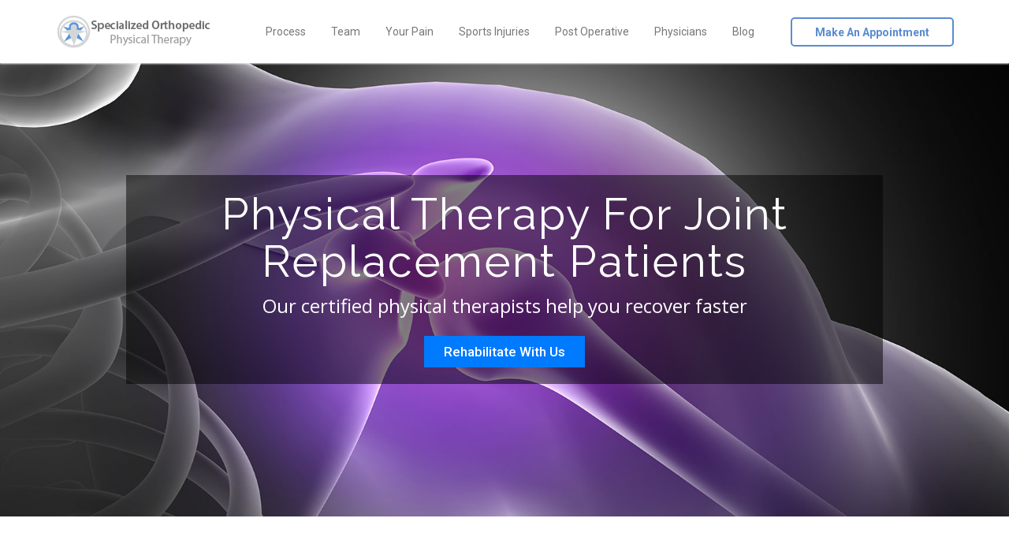

--- FILE ---
content_type: text/html; charset=UTF-8
request_url: https://soptri.com/post-operative/joint-replacement/
body_size: 18346
content:
<!doctype html>
<html class="no-js" lang="en">
  <head>
    <meta charset="UTF-8">
    <meta http-equiv="x-ua-compatible" content="ie=edge">
    <meta name="viewport" content="width=device-width, initial-scale=1">
    
<!-- Google Tag Manager -->
<script>(function(w,d,s,l,i){w[l]=w[l]||[];w[l].push({'gtm.start':
new Date().getTime(),event:'gtm.js'});var f=d.getElementsByTagName(s)[0],
j=d.createElement(s),dl=l!='dataLayer'?'&l='+l:'';j.async=true;j.src=
'https://www.googletagmanager.com/gtm.js?id='+i+dl;f.parentNode.insertBefore(j,f);
})(window,document,'script','dataLayer','GTM-TWBVWCJG');</script>
<!-- End Google Tag Manager --><meta name='robots' content='index, follow, max-image-preview:large, max-snippet:-1, max-video-preview:-1' />
	<style>img:is([sizes="auto" i], [sizes^="auto," i]) { contain-intrinsic-size: 3000px 1500px }</style>
		<!-- Pixel Cat Facebook Pixel Code -->
	<script>
	!function(f,b,e,v,n,t,s){if(f.fbq)return;n=f.fbq=function(){n.callMethod?
	n.callMethod.apply(n,arguments):n.queue.push(arguments)};if(!f._fbq)f._fbq=n;
	n.push=n;n.loaded=!0;n.version='2.0';n.queue=[];t=b.createElement(e);t.async=!0;
	t.src=v;s=b.getElementsByTagName(e)[0];s.parentNode.insertBefore(t,s)}(window,
	document,'script','https://connect.facebook.net/en_US/fbevents.js' );
	fbq( 'init', '2493396337431593' );	</script>
	<!-- DO NOT MODIFY -->
	<!-- End Facebook Pixel Code -->
	
	<!-- This site is optimized with the Yoast SEO plugin v26.8 - https://yoast.com/product/yoast-seo-wordpress/ -->
	<title>Physical Therapy for Joint Replacement Patients</title>
	<meta name="description" content="Starting a physical therapy routine as soon after your joint replacement surgery as recommended by your surgeon will help you recover quicker and with greater results." />
	<link rel="canonical" href="https://soptri.com/post-operative/joint-replacement/" />
	<meta property="og:locale" content="en_US" />
	<meta property="og:type" content="article" />
	<meta property="og:title" content="Physical Therapy for Joint Replacement Patients" />
	<meta property="og:description" content="Starting a physical therapy routine as soon after your joint replacement surgery as recommended by your surgeon will help you recover quicker and with greater results." />
	<meta property="og:url" content="https://soptri.com/post-operative/joint-replacement/" />
	<meta property="og:site_name" content="Specialized Orthopedic Physical Therapy" />
	<meta property="article:modified_time" content="2023-05-18T16:34:38+00:00" />
	<meta name="twitter:card" content="summary_large_image" />
	<meta name="twitter:label1" content="Est. reading time" />
	<meta name="twitter:data1" content="4 minutes" />
	<script type="application/ld+json" class="yoast-schema-graph">{"@context":"https://schema.org","@graph":[{"@type":"WebPage","@id":"https://soptri.com/post-operative/joint-replacement/","url":"https://soptri.com/post-operative/joint-replacement/","name":"Physical Therapy for Joint Replacement Patients","isPartOf":{"@id":"https://soptri.com/#website"},"datePublished":"2018-11-22T01:05:42+00:00","dateModified":"2023-05-18T16:34:38+00:00","description":"Starting a physical therapy routine as soon after your joint replacement surgery as recommended by your surgeon will help you recover quicker and with greater results.","breadcrumb":{"@id":"https://soptri.com/post-operative/joint-replacement/#breadcrumb"},"inLanguage":"en","potentialAction":[{"@type":"ReadAction","target":["https://soptri.com/post-operative/joint-replacement/"]}]},{"@type":"BreadcrumbList","@id":"https://soptri.com/post-operative/joint-replacement/#breadcrumb","itemListElement":[{"@type":"ListItem","position":1,"name":"Home","item":"https://soptri.com/"},{"@type":"ListItem","position":2,"name":"Post Operative","item":"https://soptri.com/post-operative/"},{"@type":"ListItem","position":3,"name":"Joint Replacement"}]},{"@type":"WebSite","@id":"https://soptri.com/#website","url":"https://soptri.com/","name":"Specialized Orthopedic Physical Therapy","description":"in Warwick, Rhode Island","potentialAction":[{"@type":"SearchAction","target":{"@type":"EntryPoint","urlTemplate":"https://soptri.com/?s={search_term_string}"},"query-input":{"@type":"PropertyValueSpecification","valueRequired":true,"valueName":"search_term_string"}}],"inLanguage":"en"}]}</script>
	<!-- / Yoast SEO plugin. -->


<link rel='dns-prefetch' href='//fonts.googleapis.com' />
<link rel='dns-prefetch' href='//use.fontawesome.com' />
<link rel='preconnect' href='https://fonts.gstatic.com' crossorigin />
<link rel="alternate" type="application/rss+xml" title="Specialized Orthopedic Physical Therapy &raquo; Feed" href="https://soptri.com/feed/" />
		<!-- This site uses the Google Analytics by ExactMetrics plugin v8.11.1 - Using Analytics tracking - https://www.exactmetrics.com/ -->
		<!-- Note: ExactMetrics is not currently configured on this site. The site owner needs to authenticate with Google Analytics in the ExactMetrics settings panel. -->
					<!-- No tracking code set -->
				<!-- / Google Analytics by ExactMetrics -->
		<script type="text/javascript">
/* <![CDATA[ */
window._wpemojiSettings = {"baseUrl":"https:\/\/s.w.org\/images\/core\/emoji\/16.0.1\/72x72\/","ext":".png","svgUrl":"https:\/\/s.w.org\/images\/core\/emoji\/16.0.1\/svg\/","svgExt":".svg","source":{"concatemoji":"https:\/\/soptri.com\/wp-includes\/js\/wp-emoji-release.min.js?ver=6.8.3"}};
/*! This file is auto-generated */
!function(s,n){var o,i,e;function c(e){try{var t={supportTests:e,timestamp:(new Date).valueOf()};sessionStorage.setItem(o,JSON.stringify(t))}catch(e){}}function p(e,t,n){e.clearRect(0,0,e.canvas.width,e.canvas.height),e.fillText(t,0,0);var t=new Uint32Array(e.getImageData(0,0,e.canvas.width,e.canvas.height).data),a=(e.clearRect(0,0,e.canvas.width,e.canvas.height),e.fillText(n,0,0),new Uint32Array(e.getImageData(0,0,e.canvas.width,e.canvas.height).data));return t.every(function(e,t){return e===a[t]})}function u(e,t){e.clearRect(0,0,e.canvas.width,e.canvas.height),e.fillText(t,0,0);for(var n=e.getImageData(16,16,1,1),a=0;a<n.data.length;a++)if(0!==n.data[a])return!1;return!0}function f(e,t,n,a){switch(t){case"flag":return n(e,"\ud83c\udff3\ufe0f\u200d\u26a7\ufe0f","\ud83c\udff3\ufe0f\u200b\u26a7\ufe0f")?!1:!n(e,"\ud83c\udde8\ud83c\uddf6","\ud83c\udde8\u200b\ud83c\uddf6")&&!n(e,"\ud83c\udff4\udb40\udc67\udb40\udc62\udb40\udc65\udb40\udc6e\udb40\udc67\udb40\udc7f","\ud83c\udff4\u200b\udb40\udc67\u200b\udb40\udc62\u200b\udb40\udc65\u200b\udb40\udc6e\u200b\udb40\udc67\u200b\udb40\udc7f");case"emoji":return!a(e,"\ud83e\udedf")}return!1}function g(e,t,n,a){var r="undefined"!=typeof WorkerGlobalScope&&self instanceof WorkerGlobalScope?new OffscreenCanvas(300,150):s.createElement("canvas"),o=r.getContext("2d",{willReadFrequently:!0}),i=(o.textBaseline="top",o.font="600 32px Arial",{});return e.forEach(function(e){i[e]=t(o,e,n,a)}),i}function t(e){var t=s.createElement("script");t.src=e,t.defer=!0,s.head.appendChild(t)}"undefined"!=typeof Promise&&(o="wpEmojiSettingsSupports",i=["flag","emoji"],n.supports={everything:!0,everythingExceptFlag:!0},e=new Promise(function(e){s.addEventListener("DOMContentLoaded",e,{once:!0})}),new Promise(function(t){var n=function(){try{var e=JSON.parse(sessionStorage.getItem(o));if("object"==typeof e&&"number"==typeof e.timestamp&&(new Date).valueOf()<e.timestamp+604800&&"object"==typeof e.supportTests)return e.supportTests}catch(e){}return null}();if(!n){if("undefined"!=typeof Worker&&"undefined"!=typeof OffscreenCanvas&&"undefined"!=typeof URL&&URL.createObjectURL&&"undefined"!=typeof Blob)try{var e="postMessage("+g.toString()+"("+[JSON.stringify(i),f.toString(),p.toString(),u.toString()].join(",")+"));",a=new Blob([e],{type:"text/javascript"}),r=new Worker(URL.createObjectURL(a),{name:"wpTestEmojiSupports"});return void(r.onmessage=function(e){c(n=e.data),r.terminate(),t(n)})}catch(e){}c(n=g(i,f,p,u))}t(n)}).then(function(e){for(var t in e)n.supports[t]=e[t],n.supports.everything=n.supports.everything&&n.supports[t],"flag"!==t&&(n.supports.everythingExceptFlag=n.supports.everythingExceptFlag&&n.supports[t]);n.supports.everythingExceptFlag=n.supports.everythingExceptFlag&&!n.supports.flag,n.DOMReady=!1,n.readyCallback=function(){n.DOMReady=!0}}).then(function(){return e}).then(function(){var e;n.supports.everything||(n.readyCallback(),(e=n.source||{}).concatemoji?t(e.concatemoji):e.wpemoji&&e.twemoji&&(t(e.twemoji),t(e.wpemoji)))}))}((window,document),window._wpemojiSettings);
/* ]]> */
</script>
<style id='wp-emoji-styles-inline-css' type='text/css'>

	img.wp-smiley, img.emoji {
		display: inline !important;
		border: none !important;
		box-shadow: none !important;
		height: 1em !important;
		width: 1em !important;
		margin: 0 0.07em !important;
		vertical-align: -0.1em !important;
		background: none !important;
		padding: 0 !important;
	}
</style>
<link rel='stylesheet' id='wp-block-library-css' href='https://soptri.com/wp-includes/css/dist/block-library/style.min.css?ver=6.8.3' type='text/css' media='all' />
<style id='classic-theme-styles-inline-css' type='text/css'>
/*! This file is auto-generated */
.wp-block-button__link{color:#fff;background-color:#32373c;border-radius:9999px;box-shadow:none;text-decoration:none;padding:calc(.667em + 2px) calc(1.333em + 2px);font-size:1.125em}.wp-block-file__button{background:#32373c;color:#fff;text-decoration:none}
</style>
<style id='font-awesome-svg-styles-default-inline-css' type='text/css'>
.svg-inline--fa {
  display: inline-block;
  height: 1em;
  overflow: visible;
  vertical-align: -.125em;
}
</style>
<link rel='stylesheet' id='font-awesome-svg-styles-css' href='https://soptri.com/wp-content/uploads/font-awesome/v6.4.0/css/svg-with-js.css' type='text/css' media='all' />
<style id='font-awesome-svg-styles-inline-css' type='text/css'>
   .wp-block-font-awesome-icon svg::before,
   .wp-rich-text-font-awesome-icon svg::before {content: unset;}
</style>
<style id='global-styles-inline-css' type='text/css'>
:root{--wp--preset--aspect-ratio--square: 1;--wp--preset--aspect-ratio--4-3: 4/3;--wp--preset--aspect-ratio--3-4: 3/4;--wp--preset--aspect-ratio--3-2: 3/2;--wp--preset--aspect-ratio--2-3: 2/3;--wp--preset--aspect-ratio--16-9: 16/9;--wp--preset--aspect-ratio--9-16: 9/16;--wp--preset--color--black: #000000;--wp--preset--color--cyan-bluish-gray: #abb8c3;--wp--preset--color--white: #ffffff;--wp--preset--color--pale-pink: #f78da7;--wp--preset--color--vivid-red: #cf2e2e;--wp--preset--color--luminous-vivid-orange: #ff6900;--wp--preset--color--luminous-vivid-amber: #fcb900;--wp--preset--color--light-green-cyan: #7bdcb5;--wp--preset--color--vivid-green-cyan: #00d084;--wp--preset--color--pale-cyan-blue: #8ed1fc;--wp--preset--color--vivid-cyan-blue: #0693e3;--wp--preset--color--vivid-purple: #9b51e0;--wp--preset--gradient--vivid-cyan-blue-to-vivid-purple: linear-gradient(135deg,rgba(6,147,227,1) 0%,rgb(155,81,224) 100%);--wp--preset--gradient--light-green-cyan-to-vivid-green-cyan: linear-gradient(135deg,rgb(122,220,180) 0%,rgb(0,208,130) 100%);--wp--preset--gradient--luminous-vivid-amber-to-luminous-vivid-orange: linear-gradient(135deg,rgba(252,185,0,1) 0%,rgba(255,105,0,1) 100%);--wp--preset--gradient--luminous-vivid-orange-to-vivid-red: linear-gradient(135deg,rgba(255,105,0,1) 0%,rgb(207,46,46) 100%);--wp--preset--gradient--very-light-gray-to-cyan-bluish-gray: linear-gradient(135deg,rgb(238,238,238) 0%,rgb(169,184,195) 100%);--wp--preset--gradient--cool-to-warm-spectrum: linear-gradient(135deg,rgb(74,234,220) 0%,rgb(151,120,209) 20%,rgb(207,42,186) 40%,rgb(238,44,130) 60%,rgb(251,105,98) 80%,rgb(254,248,76) 100%);--wp--preset--gradient--blush-light-purple: linear-gradient(135deg,rgb(255,206,236) 0%,rgb(152,150,240) 100%);--wp--preset--gradient--blush-bordeaux: linear-gradient(135deg,rgb(254,205,165) 0%,rgb(254,45,45) 50%,rgb(107,0,62) 100%);--wp--preset--gradient--luminous-dusk: linear-gradient(135deg,rgb(255,203,112) 0%,rgb(199,81,192) 50%,rgb(65,88,208) 100%);--wp--preset--gradient--pale-ocean: linear-gradient(135deg,rgb(255,245,203) 0%,rgb(182,227,212) 50%,rgb(51,167,181) 100%);--wp--preset--gradient--electric-grass: linear-gradient(135deg,rgb(202,248,128) 0%,rgb(113,206,126) 100%);--wp--preset--gradient--midnight: linear-gradient(135deg,rgb(2,3,129) 0%,rgb(40,116,252) 100%);--wp--preset--font-size--small: 13px;--wp--preset--font-size--medium: 20px;--wp--preset--font-size--large: 36px;--wp--preset--font-size--x-large: 42px;--wp--preset--spacing--20: 0.44rem;--wp--preset--spacing--30: 0.67rem;--wp--preset--spacing--40: 1rem;--wp--preset--spacing--50: 1.5rem;--wp--preset--spacing--60: 2.25rem;--wp--preset--spacing--70: 3.38rem;--wp--preset--spacing--80: 5.06rem;--wp--preset--shadow--natural: 6px 6px 9px rgba(0, 0, 0, 0.2);--wp--preset--shadow--deep: 12px 12px 50px rgba(0, 0, 0, 0.4);--wp--preset--shadow--sharp: 6px 6px 0px rgba(0, 0, 0, 0.2);--wp--preset--shadow--outlined: 6px 6px 0px -3px rgba(255, 255, 255, 1), 6px 6px rgba(0, 0, 0, 1);--wp--preset--shadow--crisp: 6px 6px 0px rgba(0, 0, 0, 1);}:where(.is-layout-flex){gap: 0.5em;}:where(.is-layout-grid){gap: 0.5em;}body .is-layout-flex{display: flex;}.is-layout-flex{flex-wrap: wrap;align-items: center;}.is-layout-flex > :is(*, div){margin: 0;}body .is-layout-grid{display: grid;}.is-layout-grid > :is(*, div){margin: 0;}:where(.wp-block-columns.is-layout-flex){gap: 2em;}:where(.wp-block-columns.is-layout-grid){gap: 2em;}:where(.wp-block-post-template.is-layout-flex){gap: 1.25em;}:where(.wp-block-post-template.is-layout-grid){gap: 1.25em;}.has-black-color{color: var(--wp--preset--color--black) !important;}.has-cyan-bluish-gray-color{color: var(--wp--preset--color--cyan-bluish-gray) !important;}.has-white-color{color: var(--wp--preset--color--white) !important;}.has-pale-pink-color{color: var(--wp--preset--color--pale-pink) !important;}.has-vivid-red-color{color: var(--wp--preset--color--vivid-red) !important;}.has-luminous-vivid-orange-color{color: var(--wp--preset--color--luminous-vivid-orange) !important;}.has-luminous-vivid-amber-color{color: var(--wp--preset--color--luminous-vivid-amber) !important;}.has-light-green-cyan-color{color: var(--wp--preset--color--light-green-cyan) !important;}.has-vivid-green-cyan-color{color: var(--wp--preset--color--vivid-green-cyan) !important;}.has-pale-cyan-blue-color{color: var(--wp--preset--color--pale-cyan-blue) !important;}.has-vivid-cyan-blue-color{color: var(--wp--preset--color--vivid-cyan-blue) !important;}.has-vivid-purple-color{color: var(--wp--preset--color--vivid-purple) !important;}.has-black-background-color{background-color: var(--wp--preset--color--black) !important;}.has-cyan-bluish-gray-background-color{background-color: var(--wp--preset--color--cyan-bluish-gray) !important;}.has-white-background-color{background-color: var(--wp--preset--color--white) !important;}.has-pale-pink-background-color{background-color: var(--wp--preset--color--pale-pink) !important;}.has-vivid-red-background-color{background-color: var(--wp--preset--color--vivid-red) !important;}.has-luminous-vivid-orange-background-color{background-color: var(--wp--preset--color--luminous-vivid-orange) !important;}.has-luminous-vivid-amber-background-color{background-color: var(--wp--preset--color--luminous-vivid-amber) !important;}.has-light-green-cyan-background-color{background-color: var(--wp--preset--color--light-green-cyan) !important;}.has-vivid-green-cyan-background-color{background-color: var(--wp--preset--color--vivid-green-cyan) !important;}.has-pale-cyan-blue-background-color{background-color: var(--wp--preset--color--pale-cyan-blue) !important;}.has-vivid-cyan-blue-background-color{background-color: var(--wp--preset--color--vivid-cyan-blue) !important;}.has-vivid-purple-background-color{background-color: var(--wp--preset--color--vivid-purple) !important;}.has-black-border-color{border-color: var(--wp--preset--color--black) !important;}.has-cyan-bluish-gray-border-color{border-color: var(--wp--preset--color--cyan-bluish-gray) !important;}.has-white-border-color{border-color: var(--wp--preset--color--white) !important;}.has-pale-pink-border-color{border-color: var(--wp--preset--color--pale-pink) !important;}.has-vivid-red-border-color{border-color: var(--wp--preset--color--vivid-red) !important;}.has-luminous-vivid-orange-border-color{border-color: var(--wp--preset--color--luminous-vivid-orange) !important;}.has-luminous-vivid-amber-border-color{border-color: var(--wp--preset--color--luminous-vivid-amber) !important;}.has-light-green-cyan-border-color{border-color: var(--wp--preset--color--light-green-cyan) !important;}.has-vivid-green-cyan-border-color{border-color: var(--wp--preset--color--vivid-green-cyan) !important;}.has-pale-cyan-blue-border-color{border-color: var(--wp--preset--color--pale-cyan-blue) !important;}.has-vivid-cyan-blue-border-color{border-color: var(--wp--preset--color--vivid-cyan-blue) !important;}.has-vivid-purple-border-color{border-color: var(--wp--preset--color--vivid-purple) !important;}.has-vivid-cyan-blue-to-vivid-purple-gradient-background{background: var(--wp--preset--gradient--vivid-cyan-blue-to-vivid-purple) !important;}.has-light-green-cyan-to-vivid-green-cyan-gradient-background{background: var(--wp--preset--gradient--light-green-cyan-to-vivid-green-cyan) !important;}.has-luminous-vivid-amber-to-luminous-vivid-orange-gradient-background{background: var(--wp--preset--gradient--luminous-vivid-amber-to-luminous-vivid-orange) !important;}.has-luminous-vivid-orange-to-vivid-red-gradient-background{background: var(--wp--preset--gradient--luminous-vivid-orange-to-vivid-red) !important;}.has-very-light-gray-to-cyan-bluish-gray-gradient-background{background: var(--wp--preset--gradient--very-light-gray-to-cyan-bluish-gray) !important;}.has-cool-to-warm-spectrum-gradient-background{background: var(--wp--preset--gradient--cool-to-warm-spectrum) !important;}.has-blush-light-purple-gradient-background{background: var(--wp--preset--gradient--blush-light-purple) !important;}.has-blush-bordeaux-gradient-background{background: var(--wp--preset--gradient--blush-bordeaux) !important;}.has-luminous-dusk-gradient-background{background: var(--wp--preset--gradient--luminous-dusk) !important;}.has-pale-ocean-gradient-background{background: var(--wp--preset--gradient--pale-ocean) !important;}.has-electric-grass-gradient-background{background: var(--wp--preset--gradient--electric-grass) !important;}.has-midnight-gradient-background{background: var(--wp--preset--gradient--midnight) !important;}.has-small-font-size{font-size: var(--wp--preset--font-size--small) !important;}.has-medium-font-size{font-size: var(--wp--preset--font-size--medium) !important;}.has-large-font-size{font-size: var(--wp--preset--font-size--large) !important;}.has-x-large-font-size{font-size: var(--wp--preset--font-size--x-large) !important;}
:where(.wp-block-post-template.is-layout-flex){gap: 1.25em;}:where(.wp-block-post-template.is-layout-grid){gap: 1.25em;}
:where(.wp-block-columns.is-layout-flex){gap: 2em;}:where(.wp-block-columns.is-layout-grid){gap: 2em;}
:root :where(.wp-block-pullquote){font-size: 1.5em;line-height: 1.6;}
</style>
<link rel='stylesheet' id='marketing-fonts-css' href='https://fonts.googleapis.com/css?family=Roboto%3A400%2C700%2C300&#038;subset=latin%2Clatin-ext&#038;ver=1.0' type='text/css' media='all' />
<link rel='stylesheet' id='ytplayer-css-css' href='https://soptri.com/wp-content/themes/marketing/css/YTPlayer.css?ver=1.0' type='text/css' media='all' />
<link rel='stylesheet' id='bootstrap-css' href='https://soptri.com/wp-content/themes/marketing/css/bootstrap.min.css?ver=1.0' type='text/css' media='all' />
<link rel='stylesheet' id='fontawesome-css' href='https://soptri.com/wp-content/themes/marketing/css/font-awesome.min.css?ver=1.0' type='text/css' media='all' />
<link rel='stylesheet' id='font-icon-css' href='https://soptri.com/wp-content/themes/marketing/css/icon-font.min.css?ver=1.0' type='text/css' media='all' />
<link rel='stylesheet' id='woocommerce-css' href='https://soptri.com/wp-content/themes/marketing/css/woocommerce.css?ver=1.0' type='text/css' media='all' />
<link rel='stylesheet' id='marketing-main-style-css' href='https://soptri.com/wp-content/themes/marketing/css/style.css?ver=1.0' type='text/css' media='all' />
<style id='marketing-main-style-inline-css' type='text/css'>
div.wpcf7 {
    text-align: center;
}

p.white {
    color: #ffffff
}

.tt-header .main-nav > ul > li > a {
    padding: 4px 16px;
}

.simple-text li {
    margin-bottom: 10px !important;
}
h2 {
    font-size: 34px !important;
}body.theme-accent .c-btn.type-2:before,
      body.theme-accent .c-btn.type-2:after,
      body.theme-accent .c-btn.type-3,
      body.theme-accent .tt-arrow-left.type-1:hover,
      body.theme-accent .tt-arrow-right.type-1:hover,
      body.theme-accent .tt-tab-wrapper.type-1 .tt-nav-tab-item.active:after,
      body.theme-accent .custom-hover:before,
      body.theme-accent .tt-arrow-left.type-2:hover,
      body.theme-accent .tt-arrow-right.type-2:hover,
      body.theme-accent #loader span,
      body.theme-accent .tt-video-img:hover .tt-video-icon,
      body.theme-accent .tt-video-close:hover:before,
      body.theme-accent .tt-video-close:hover:after,
      body.theme-accent .tt-tab-wrapper.type-2 .tt-nav-tab-item:before,
      body.theme-accent .tt-service-icon:hover,
      body.theme-accent .simple-text blockquote:before,
      body.theme-accent .tt-topheading:before,
      body.theme-accent .tt-custom-pagination a:hover,
      body.theme-accent .tt-custom-pagination .active span,
      body.theme-accent .c-btn.type-2.color-2,
      body.theme-accent .widget_wysija_cont .wysija-submit, .form-submit, body.theme-accent #loader span,
      .woocommerce .onsale, .woocommerce-page .onsale,
      .ajax_add_to_cart.c-btn.type-2,
      .product_type_variable.add_to_cart_button.c-btn.type-2, .tt-custom-pagination .current,
      .price_slider_amount button[type="submit"],
      .widget_price_filter .ui-slider .ui-slider-handle,
      .widget_shopping_cart .buttons .checkout,
      .woocommerce-form-login input[type="submit"],
      .woocommerce .shop_table .button[name="apply_coupon"], 
      .woocommerce-page .shop_table .button[name="apply_coupon"], 
      .single_add_to_cart_button {
        background-color: #5a8cd1 !important; // main color
      }

      /* hover background hover woo buttons */
      .ajax_add_to_cart.c-btn.type-2:hover, 
      .product_type_variable.add_to_cart_button.c-btn.type-2:hover,
      .widget_shopping_cart .buttons .checkout:hover,
      .price_slider_amount button[type="submit"]:hover,
      .woocommerce .wc-proceed-to-checkout .button:hover,
      .woocommerce .shop_table .button:hover,
      .woocommerce .single_add_to_cart_button.button:hover,
      .woocommerce-page .wc-proceed-to-checkout .button:hover,
      .woocommerce-page .shop_table .button:hover,
      .woocommerce-page .single_add_to_cart_button.button:hover {
        background:rgba(90, 140, 209, 0.8) !important;
      }
      
      @media (max-width: 991px) {
       body.theme-accent .tt-header.style-2 .top-inner,
       body.theme-accent .tt-header.style-2 .toggle-block {
            background-color: #5a8cd1; // main color
        }
      }

      body.theme-accent .tt-tab-wrapper.type-1 .tt-nav-tab-item:hover .lnr,
      body.theme-accent .tt-tab-wrapper.type-1 .tt-nav-tab-item.active .lnr,
      body.theme-accent .tt-service-icon span,
      body.theme-accent .tt-service-title:hover,
      body.theme-accent .tt-case-title:hover,
      body.theme-accent .tt-testimonial-label a:hover,
      body.theme-accent .tt-post-title:hover,
      body.theme-accent .c-btn.type-4,
      body.theme-accent .simple-text li:before,
      body.theme-accent .tt-mslide-2-title,
      body.theme-accent .tt-post-2-title:hover,
      body.theme-accent .tt-blog-cat,
      body.theme-accent .tt-blog-cat a,
      body.theme-accent .tt-s-search-submit .fa,
      body.theme-accent .tt-s-banner-title,
      body.theme-accent .c-btn.type-3:hover,
      body.theme-accent .simple-text a,
      body.theme-accent .simple-text blockquote,
      body.theme-accent .tt-s-post-title,
      body.theme-accent .tt-subscribe-title,
      body.theme-accent .tt-author-name:hover,
      body.theme-accent .tt-article-title:hover,
      body.theme-accent .tt-comment-name:hover,
      body.theme-accent .tt-comment-reply,
      body.theme-accent .tt-post-3-title:hover,
      body.theme-accent .tt-post-3-label a:hover,
      body.theme-accent .tt-post-3-favourite:hover,
      body.theme-accent .c-btn.type-2.color-2:hover,
      body.theme-accent .tt-team-title:hover,
      body.theme-accent .tt-team-social a:hover,
      body.theme-accent .tt-pricing-list li.active:before,
      body.theme-accent .tt-header .contact-details-module .detail-module i,
      body.theme-accent .c-btn.type-4:hover, .form-submit:hover, .simple-text blockquote p {
        color: #5a8cd1;
      }

      body.theme-accent .c-input.type-1:focus,
      body.theme-accent .c-input.type-3:focus,
      body.theme-accent .c-area.type-1:focus,
      body.theme-accent .pagination.type-1 .swiper-pagination-switch,
      body.theme-accent #loader,
      body.theme-accent .tt-s-banner,
      body.theme-accent .c-input.type-4:focus,
      body.theme-accent .c-btn.type-3,
      body.theme-accent .c-area.type-2:focus,
      body.theme-accent .c-input.type-2:focus,
      body.theme-accent .tt-s-search input[type="text"]:focus,
      body.theme-accent .tt-custom-pagination a:hover,
      body.theme-accent .tt-custom-pagination .active span,
      body.theme-accent .widget_wysija_cont .wysija-submit,
      body.theme-accent .wysija-input:focus, .form-submit, .sticky,
      .widget_price_filter .ui-slider .ui-slider-handle {
        border-color: #5a8cd1;
      }

      body.theme-accent .tt-s-search-submit:hover .fa,
      body.theme-accent .simple-text a:hover,
      body.theme-accent .tt-s-post-title:hover,
      body.theme-accent .tt-comment-reply:hover {
        color: #666666;
      }

      body.theme-accent .c-btn.type-1,
      body.theme-accent .subscribe-form-style1 .wysija-submit,
      body.theme-accent .hero-slider-newsletter .wysija-submit {
        background: #5a8cd1;
        border-color: #666666;
        -webkit-box-shadow: 0px 4px 0px 0px #666666;
        -moz-box-shadow: 0px 4px 0px 0px #666666;
        box-shadow: 0px 4px 0px 0px #666666;
      }

      body.theme-accent .c-btn.type-1:active,
      body.theme-accent .subscribe-form-style1 .wysija-submit:active,
      body.theme-ornage .hero-slider-newsletter .wysija-submit:active {
        -webkit-box-shadow: 0px 1px 0px 0px #666666;
        -moz-box-shadow: 0px 1px 0px 0px #666666;
        box-shadow: 0px 1px 0px 0px #666666;
      }

      body.theme-accent .c-btn.type-2,
      .tt-custom-pagination .current {
        border-color: #5a8cd1;
      }

      body.theme-accent .pagination.type-1 .swiper-active-switch {
        background: #5a8cd1;
        border-color: #5a8cd1;
      }

      body.theme-accent .tt-service-icon:hover span,
      body.theme-accent .c-btn.type-2:hover,
      body.theme-accent .c-btn.type-2.color-2 {
        color: #fff;
      }

      body.theme-accent .c-btn.type-2.color-2:before,
      body.theme-accent .c-btn.type-2.color-2:after {
        background: #fff;
      }

      @media (min-width:992px) {
        body.theme-accent .tt-header .main-nav > ul > li > ul > li > a:hover,
        body.theme-accent .tt-header .main-nav > ul > li > ul > li > ul > li > a:hover {
          background: #5a8cd1;
        }
      }

      @media (max-width:991px) {
        .tt-header .main-nav > ul > li > ul > li > a:hover {
          color: #5a8cd1;
        }
      }.nav-more .c-btn.type-2 {border-color:#5a8cd1;color:#5a8cd1;}.nav-more .c-btn.type-2:hover {color:#ffffff;}.nav-more .c-btn.type-2:before,.nav-more .c-btn.type-2:after {background:#5a8cd1;}.tt-header .logo {width:200px;height:50px;}
</style>
<link rel='stylesheet' id='font-awesome-official-css' href='https://use.fontawesome.com/releases/v6.4.0/css/all.css' type='text/css' media='all' integrity="sha384-iw3OoTErCYJJB9mCa8LNS2hbsQ7M3C0EpIsO/H5+EGAkPGc6rk+V8i04oW/K5xq0" crossorigin="anonymous" />
<link rel='stylesheet' id='newsletter-css' href='https://soptri.com/wp-content/plugins/newsletter/style.css?ver=9.1.2' type='text/css' media='all' />
<link rel='stylesheet' id='js_composer_front-css' href='https://soptri.com/wp-content/plugins/js_composer/assets/css/js_composer.min.css?ver=8.1' type='text/css' media='all' />
<link rel="preload" as="style" href="https://fonts.googleapis.com/css?family=Open%20Sans:400&#038;display=swap&#038;ver=6.8.3" /><link rel="stylesheet" href="https://fonts.googleapis.com/css?family=Open%20Sans:400&#038;display=swap&#038;ver=6.8.3" media="print" onload="this.media='all'"><noscript><link rel="stylesheet" href="https://fonts.googleapis.com/css?family=Open%20Sans:400&#038;display=swap&#038;ver=6.8.3" /></noscript><link rel='stylesheet' id='font-awesome-official-v4shim-css' href='https://use.fontawesome.com/releases/v6.4.0/css/v4-shims.css' type='text/css' media='all' integrity="sha384-TjXU13dTMPo+5ZlOUI1IGXvpmajjoetPqbUJqTx+uZ1bGwylKHNEItuVe/mg/H6l" crossorigin="anonymous" />
<script type="text/javascript" src="https://soptri.com/wp-includes/js/jquery/jquery.min.js?ver=3.7.1" id="jquery-core-js"></script>
<script type="text/javascript" src="https://soptri.com/wp-includes/js/jquery/jquery-migrate.min.js?ver=3.4.1" id="jquery-migrate-js"></script>
<script type="text/javascript" src="//soptri.com/wp-content/plugins/revslider/sr6/assets/js/rbtools.min.js?ver=6.7.40" async id="tp-tools-js"></script>
<script type="text/javascript" src="//soptri.com/wp-content/plugins/revslider/sr6/assets/js/rs6.min.js?ver=6.7.40" async id="revmin-js"></script>
<script></script><link rel="https://api.w.org/" href="https://soptri.com/wp-json/" /><link rel="alternate" title="JSON" type="application/json" href="https://soptri.com/wp-json/wp/v2/pages/1404" /><link rel="EditURI" type="application/rsd+xml" title="RSD" href="https://soptri.com/xmlrpc.php?rsd" />
<meta name="generator" content="WordPress 6.8.3" />
<link rel='shortlink' href='https://soptri.com/?p=1404' />
<link rel="alternate" title="oEmbed (JSON)" type="application/json+oembed" href="https://soptri.com/wp-json/oembed/1.0/embed?url=https%3A%2F%2Fsoptri.com%2Fpost-operative%2Fjoint-replacement%2F" />
<link rel="alternate" title="oEmbed (XML)" type="text/xml+oembed" href="https://soptri.com/wp-json/oembed/1.0/embed?url=https%3A%2F%2Fsoptri.com%2Fpost-operative%2Fjoint-replacement%2F&#038;format=xml" />
<meta name="generator" content="Redux 4.5.10" /><script type='text/javascript' data-cfasync='false'>var _mmunch = {'front': false, 'page': false, 'post': false, 'category': false, 'author': false, 'search': false, 'attachment': false, 'tag': false};_mmunch['page'] = true; _mmunch['pageData'] = {"ID":1404,"post_name":"joint-replacement","post_title":"Joint Replacement","post_type":"page","post_author":"1","post_status":"publish"};</script><script data-cfasync="false" src="//a.mailmunch.co/app/v1/site.js" id="mailmunch-script" data-plugin="mailmunch" data-mailmunch-site-id="502926" async></script><meta name="generator" content="Powered by WPBakery Page Builder - drag and drop page builder for WordPress."/>
<meta name="generator" content="Powered by Slider Revolution 6.7.40 - responsive, Mobile-Friendly Slider Plugin for WordPress with comfortable drag and drop interface." />
<link rel="icon" href="https://soptri.com/wp-content/uploads/2012/03/cropped-soptri-touch-icon-32x32.png" sizes="32x32" />
<link rel="icon" href="https://soptri.com/wp-content/uploads/2012/03/cropped-soptri-touch-icon-192x192.png" sizes="192x192" />
<link rel="apple-touch-icon" href="https://soptri.com/wp-content/uploads/2012/03/cropped-soptri-touch-icon-180x180.png" />
<meta name="msapplication-TileImage" content="https://soptri.com/wp-content/uploads/2012/03/cropped-soptri-touch-icon-270x270.png" />
<script>function setREVStartSize(e){
			//window.requestAnimationFrame(function() {
				window.RSIW = window.RSIW===undefined ? window.innerWidth : window.RSIW;
				window.RSIH = window.RSIH===undefined ? window.innerHeight : window.RSIH;
				try {
					var pw = document.getElementById(e.c).parentNode.offsetWidth,
						newh;
					pw = pw===0 || isNaN(pw) || (e.l=="fullwidth" || e.layout=="fullwidth") ? window.RSIW : pw;
					e.tabw = e.tabw===undefined ? 0 : parseInt(e.tabw);
					e.thumbw = e.thumbw===undefined ? 0 : parseInt(e.thumbw);
					e.tabh = e.tabh===undefined ? 0 : parseInt(e.tabh);
					e.thumbh = e.thumbh===undefined ? 0 : parseInt(e.thumbh);
					e.tabhide = e.tabhide===undefined ? 0 : parseInt(e.tabhide);
					e.thumbhide = e.thumbhide===undefined ? 0 : parseInt(e.thumbhide);
					e.mh = e.mh===undefined || e.mh=="" || e.mh==="auto" ? 0 : parseInt(e.mh,0);
					if(e.layout==="fullscreen" || e.l==="fullscreen")
						newh = Math.max(e.mh,window.RSIH);
					else{
						e.gw = Array.isArray(e.gw) ? e.gw : [e.gw];
						for (var i in e.rl) if (e.gw[i]===undefined || e.gw[i]===0) e.gw[i] = e.gw[i-1];
						e.gh = e.el===undefined || e.el==="" || (Array.isArray(e.el) && e.el.length==0)? e.gh : e.el;
						e.gh = Array.isArray(e.gh) ? e.gh : [e.gh];
						for (var i in e.rl) if (e.gh[i]===undefined || e.gh[i]===0) e.gh[i] = e.gh[i-1];
											
						var nl = new Array(e.rl.length),
							ix = 0,
							sl;
						e.tabw = e.tabhide>=pw ? 0 : e.tabw;
						e.thumbw = e.thumbhide>=pw ? 0 : e.thumbw;
						e.tabh = e.tabhide>=pw ? 0 : e.tabh;
						e.thumbh = e.thumbhide>=pw ? 0 : e.thumbh;
						for (var i in e.rl) nl[i] = e.rl[i]<window.RSIW ? 0 : e.rl[i];
						sl = nl[0];
						for (var i in nl) if (sl>nl[i] && nl[i]>0) { sl = nl[i]; ix=i;}
						var m = pw>(e.gw[ix]+e.tabw+e.thumbw) ? 1 : (pw-(e.tabw+e.thumbw)) / (e.gw[ix]);
						newh =  (e.gh[ix] * m) + (e.tabh + e.thumbh);
					}
					var el = document.getElementById(e.c);
					if (el!==null && el) el.style.height = newh+"px";
					el = document.getElementById(e.c+"_wrapper");
					if (el!==null && el) {
						el.style.height = newh+"px";
						el.style.display = "block";
					}
				} catch(e){
					console.log("Failure at Presize of Slider:" + e)
				}
			//});
		  };</script>
		<style type="text/css" id="wp-custom-css">
			#content-wrapper {
	margin-top: 55px;
}

a.tt-team-title.c-h5 {
	text-transform: uppercase;
}

article iframe, article img {
	max-width: 100%;
}

#content-wrapper.content {
  padding-top: 0;
}

@media (max-width: 991px) {
  #content-wrapper.content {
	  padding-top: 0 !important;
  }
	
	#content-wrapper {
		margin-top: 0 !important;
	}
}

.ctct-form-embed.form_0 .ctct-form-defaults {
	background-color: transparent !important;
}

.ctct-gdpr-text {
	display: none;
}

.ctct-form-custom label, .ctct-form-header {
	color: rgba(255, 255, 255, 0.8) !important;
	font-family: "Open Sans" !important;
}

.ctct-form-custom label {
	display: none !important;
}

.ctct-form-header {
	font-size: 16px !important;
	font-family: "Open Sans" !important;
}

div.ctct-form-embed div.ctct-form-defaults {
	padding: 0 !important;
	margin-top: 20px;
}

.simple-text h3 {
	line-height: 40px;
}

/* HEADER */

.tt-header .main-nav > ul > li > a, .tt-header .main-nav > ul > li > ul > li > a {
	color: #777777 !important;
}

.tt-header .main-nav .current-menu-item a {
	color: #5a8cd1 !important;
}

.tt-header .main-nav .current-menu-item ul li a {
	color: #777777 !important;
}

.tt-header .main-nav > ul > li > ul > li > a:hover {
	color: #fff !important;
}

@media (max-width: 991px) {
.tt-header .main-nav>ul>li>ul {
    display: none;
    background: transparent;
    border-top: 1px solid #d1d1d1;
    border-bottom: 1px solid #d1d1d1;
    padding: 15px 0;
    margin-top: 15px;
}
}

/* TYPOGRAPHY */

.simple-text h3 {
	font-size: 30px;
}

/* HOME - AFFILIATIONS */

.home-affiliations img:hover {
	opacity: .7;
	transition-duration: .5s;
	filter: grayscale(.5);
}

/* BUTTONS */

.vc_general:hover {
	transition-duration: .3s;
}

.button-red .vc_general:hover {
		background-color: #96122c !important;
}

.button-blue .vc_general:hover {
	background-color: #3c6ca3 !important;
}

/* FOOTER */

/* text */

.tt-footer .c-h5.color-3 {
	font-size: 18px;
	color: #fff;
	margin-top: 1rem;
}

.tt-footer h4, .tt-footer p, .tt-footer a {
	font-size: 16px;
}

.tt-footer h4 {
	margin-top: 1rem;
}

.tt-footer p {
	margin-top: .75rem;
	color: #969696;
}

/* newsletter */

.tt-footer .ctct-inline-form {
	margin-top: 3.5rem;
}

div.ctct-form-embed form.ctct-form-custom div.ctct-form-field {
	margin: 0 0 14px !important;
}

/* social icons */

.tt-footer .tt-social a {
	font-size: 20px;
}

/* make an appointment */

.tt-footer .wpb_button {
	margin-top: -0.15rem;
	margin-bottom: .5rem;
}

/* ready to feel better? */

@media screen and (min-width: 1000px) {
	
	#text-5 {
		max-width: 75%;
	}
	
}

/* wpforms */

.wpforms-field-layout {
	padding: 0 !important;
}

/* buttons */

.vc_btn3.vc_btn3-size-md, #content-wrapper .c-btn.type-2 {
	font-size: 18px;
}

#content-wrapper .c-btn.type-2:hover {
	color: #fff !important;
}

/* font sizes */

#content-wrapper .simple-text {
	font-size: 18px;
	line-height: 32px;
}

.form {
	box-shadow: 0px 15px 15px -5px silver;
	border-radius: 15px;
}


.form button {
	width: 100%;
	    background-color: #5a8cd1 !important;
    color: #ffffff;
}

.form button:hover {
	background-color: #96122c !important;
}












		</style>
		<style id="marketing_theme_options-dynamic-css" title="dynamic-css" class="redux-options-output">.tt-header .main-nav > ul > li > a{color:#5a8cd1;}.tt-header .main-nav > ul > li > a:hover{color:#666666;}.tt-header .main-nav > ul > li > ul > li > a{color:#5a8cd1;}.tt-header .main-nav > ul > li > ul > li > a:hover{color:#ffffff;}.tt-header .main-nav > ul > li > ul > li > a:hover{background-color:#5a8cd1;}h1, h2,h3,h4,h5,h6,h1 a, h2 a, h3 a, h4 a, h5 a, h6 a,.c-h2,.c-h1,.c-h3,.c-h4,.c-h5,.c-h6{color:#5a8cd1;}p, .simple-text p{color:#666666;}h1,h2,h3,h4,h5,h6{font-family:"Open Sans";font-weight:400;font-style:normal;}body{line-height:17px;font-weight:400;font-style:normal;font-size:14px;}</style><!-- Google Tag Manager (noscript) -->
<noscript><iframe src="https://www.googletagmanager.com/ns.html?id=GTM-TWBVWCJG"
height="0" width="0" style="display:none;visibility:hidden"></iframe></noscript>
<!-- End Google Tag Manager (noscript) -->

<meta name="google-site-verification" content="mLfrjJa7dH_edsudWPnq0_lZ_oQ76tQrC5QB9qsZpu4" /><style type="text/css" data-type="vc_shortcodes-default-css">.vc_do_btn{margin-bottom:22px;}.vc_do_btn{margin-bottom:22px;}.vc_do_btn{margin-bottom:22px;}</style><style type="text/css" data-type="vc_shortcodes-custom-css">.vc_custom_1542854254567{margin-bottom: 32px !important;}.vc_custom_1542815074648{background-color: #5a8cd1 !important;}.vc_custom_1542853992598{padding-top: 32px !important;padding-bottom: 54px !important;background-color: #eaeaea !important;}.vc_custom_1542854000325{margin-bottom: -100px !important;background-color: #5a8cd1 !important;}.vc_custom_1542853311039{border-radius: 1px !important;}.vc_custom_1542853323598{margin-bottom: 32px !important;border-bottom-width: 1px !important;padding-bottom: 32px !important;border-bottom-color: #eaeaea !important;border-bottom-style: solid !important;border-radius: 1px !important;}.vc_custom_1542855299307{margin-bottom: 22px !important;}.vc_custom_1542427716698{padding-bottom: 40px !important;}</style><noscript><style> .wpb_animate_when_almost_visible { opacity: 1; }</style></noscript>  </head>
  <body data-rsssl=1 class="wp-singular page-template-default page page-id-1404 page-child parent-pageid-1405 wp-theme-marketing  default default-layout theme-accent wpb-js-composer js-comp-ver-8.1 vc_responsive">

      <div id="loader-wrapper">
      <div id="loader"><span class="loader-inner"></span></div>
      <div id="loading-text">LOADING</div>
    </div>
    
<!-- HEADER -->
<header class="tt-header">
  <div class="container">
    <div class="top-inner clearfix">
      <div class="top-inner-container">
            <a href="https://soptri.com/" class=" logo"><img src="https://soptri.com/wp-content/uploads/2018/11/sopt-logo-200.jpg" alt="Specialized Orthopedic Physical Therapy"></a>
            <button class="cmn-toggle-switch"><span></span></button>
      </div>
    </div>
    <div class="toggle-block">
      <div class="toggle-block-container">
        <nav class="main-nav clearfix">
          <ul id="nav" class=""><li id="menu-item-1262" class="menu-item menu-item-type-post_type menu-item-object-page menu-item-1262"><a href="https://soptri.com/our-process/" class=" ">Process</a></li>
<li id="menu-item-935" class="menu-item menu-item-type-post_type menu-item-object-page menu-item-has-children menu-item-935"><a href="https://soptri.com/best-physical-therapist-in-ri/" class=" drop-link"><i class="menu-toggle fa fa-angle-down"></i>Team</a>
<ul class="drop-menu">
	<li id="menu-item-3052" class="menu-item menu-item-type-post_type menu-item-object-page menu-item-has-children menu-item-3052"><a href="https://soptri.com/best-physical-therapist-in-ri/" class=" "><i class="menu-toggle fa fa-angle-down"></i>Our Team</a>
	<ul class="drop-menu-next">
		<li id="menu-item-1529" class="menu-item menu-item-type-post_type menu-item-object-page menu-item-1529"><a href="https://soptri.com/best-physical-therapist-in-ri/jason-ulisse/" class=" ">Jason Ulisse PT, CSCS</a></li>
		<li id="menu-item-1533" class="menu-item menu-item-type-post_type menu-item-object-page menu-item-1533"><a href="https://soptri.com/best-physical-therapist-in-ri/freddy-pinhancos/" class=" ">Freddy Pinhancos, MSPT</a></li>
		<li id="menu-item-1536" class="menu-item menu-item-type-post_type menu-item-object-page menu-item-1536"><a href="https://soptri.com/best-physical-therapist-in-ri/sean-mccluskie/" class=" ">Sean McCluskie, DPT</a></li>
		<li id="menu-item-1544" class="menu-item menu-item-type-post_type menu-item-object-page menu-item-1544"><a href="https://soptri.com/best-physical-therapist-in-ri/sylvie-le/" class=" ">Sylvie Le, MSPT, DPT, PYTC</a></li>
		<li id="menu-item-1549" class="menu-item menu-item-type-post_type menu-item-object-page menu-item-1549"><a href="https://soptri.com/best-physical-therapist-in-ri/ryan-collins/" class=" ">Ryan Collins, DPT</a></li>
		<li id="menu-item-3181" class="menu-item menu-item-type-post_type menu-item-object-page menu-item-3181"><a href="https://soptri.com/best-physical-therapist-in-ri/mike-orlowski-dpt-scs/" class=" ">Mike Orlowski, DPT, SCS</a></li>
		<li id="menu-item-3182" class="menu-item menu-item-type-post_type menu-item-object-page menu-item-3182"><a href="https://soptri.com/best-physical-therapist-in-ri/kristin-monk-dpt/" class=" ">Kristin Monk, DPT</a></li>
		<li id="menu-item-3191" class="menu-item menu-item-type-post_type menu-item-object-page menu-item-3191"><a href="https://soptri.com/best-physical-therapist-in-ri/matthew-finn-dpt/" class=" ">Matthew Finn, DPT</a></li>
		<li id="menu-item-3344" class="menu-item menu-item-type-post_type menu-item-object-page menu-item-3344"><a href="https://soptri.com/best-physical-therapist-in-ri/ellyn-nelson-dpt/" class=" ">Ellyn Nelson, DPT</a></li>
		<li id="menu-item-3376" class="menu-item menu-item-type-post_type menu-item-object-page menu-item-3376"><a href="https://soptri.com/best-physical-therapist-in-ri/jp-cyr-pt-dpt-ocs/" class=" ">JP Cyr PT, DPT, OCS</a></li>
		<li id="menu-item-3683" class="menu-item menu-item-type-post_type menu-item-object-page menu-item-3683"><a href="https://soptri.com/best-physical-therapist-in-ri/alexander-pedus-dpt/" class=" ">Alexander Pedus, DPT</a></li>
		<li id="menu-item-3715" class="menu-item menu-item-type-post_type menu-item-object-page menu-item-3715"><a href="https://soptri.com/best-physical-therapist-in-ri/dave-grams-pt-dpt-mtc/" class=" ">Dave Grams PT, DPT, MTC</a></li>
		<li id="menu-item-3802" class="menu-item menu-item-type-post_type menu-item-object-page menu-item-3802"><a href="https://soptri.com/best-physical-therapist-in-ri/tyler-garry-dpt/" class=" ">Tyler Garry, DPT.</a></li>
</ul></li>
	<li id="menu-item-3051" class="menu-item menu-item-type-post_type menu-item-object-page menu-item-3051"><a href="https://soptri.com/employment/" class=" ">Join Our Team</a></li>
</ul></li>
<li id="menu-item-1265" class="menu-item menu-item-type-custom menu-item-object-custom menu-item-has-children menu-item-1265"><a href="#" class=" drop-link"><i class="menu-toggle fa fa-angle-down"></i>Your Pain</a>
<ul class="drop-menu">
	<li id="menu-item-1294" class="menu-item menu-item-type-post_type menu-item-object-page menu-item-1294"><a href="https://soptri.com/your-pain/over-use-injuries/" class=" ">Over-Use Injuries</a></li>
	<li id="menu-item-1309" class="menu-item menu-item-type-post_type menu-item-object-page menu-item-1309"><a href="https://soptri.com/your-pain/work-related-injuries/" class=" ">Work Related Injuries</a></li>
	<li id="menu-item-1325" class="menu-item menu-item-type-post_type menu-item-object-page menu-item-1325"><a href="https://soptri.com/your-pain/muscle-ligament-strains/" class=" ">Muscle/Ligament Strains</a></li>
	<li id="menu-item-1342" class="menu-item menu-item-type-post_type menu-item-object-page menu-item-1342"><a href="https://soptri.com/your-pain/arthritis/" class=" ">Arthritis</a></li>
	<li id="menu-item-1354" class="menu-item menu-item-type-post_type menu-item-object-page menu-item-1354"><a href="https://soptri.com/your-pain/post-fracture/" class=" ">Post-Fracture</a></li>
	<li id="menu-item-1365" class="menu-item menu-item-type-post_type menu-item-object-page menu-item-1365"><a href="https://soptri.com/your-pain/tmj/" class=" ">TMJ Disorder</a></li>
	<li id="menu-item-1381" class="menu-item menu-item-type-post_type menu-item-object-page menu-item-1381"><a href="https://soptri.com/your-pain/posture-movement-dysfunction/" class=" ">Posture and Movement Dysfunction</a></li>
	<li id="menu-item-1389" class="menu-item menu-item-type-post_type menu-item-object-page menu-item-1389"><a href="https://soptri.com/your-pain/neck-back-pain/" class=" ">Neck and Back Pain</a></li>
	<li id="menu-item-1726" class="menu-item menu-item-type-post_type menu-item-object-page menu-item-1726"><a href="https://soptri.com/your-pain/yoga-for-chronic-pain/" class=" ">Yoga for Chronic Pain</a></li>
	<li id="menu-item-3275" class="menu-item menu-item-type-post_type menu-item-object-page menu-item-has-children menu-item-3275"><a href="https://soptri.com/your-pain/pelvic-health-soptri/" class=" "><i class="menu-toggle fa fa-angle-down"></i>Pelvic Health</a>
	<ul class="drop-menu-next">
		<li id="menu-item-3276" class="menu-item menu-item-type-post_type menu-item-object-page menu-item-3276"><a href="https://soptri.com/your-pain/pelvic-health-soptri/womens-health/" class=" ">Women’s Health</a></li>
		<li id="menu-item-3274" class="menu-item menu-item-type-post_type menu-item-object-page menu-item-3274"><a href="https://soptri.com/your-pain/pelvic-health-soptri/mens-health/" class=" ">Men’s Health</a></li>
</ul></li>
</ul></li>
<li id="menu-item-1266" class="menu-item menu-item-type-custom menu-item-object-custom menu-item-has-children menu-item-1266"><a href="#" class=" drop-link"><i class="menu-toggle fa fa-angle-down"></i>Sports Injuries</a>
<ul class="drop-menu">
	<li id="menu-item-1220" class="menu-item menu-item-type-post_type menu-item-object-page menu-item-1220"><a href="https://soptri.com/sports-injuries/running/" class=" ">Running</a></li>
	<li id="menu-item-1238" class="menu-item menu-item-type-post_type menu-item-object-page menu-item-1238"><a href="https://soptri.com/sports-injuries/baseball/" class=" ">Baseball</a></li>
	<li id="menu-item-1248" class="menu-item menu-item-type-post_type menu-item-object-page menu-item-1248"><a href="https://soptri.com/sports-injuries/soccer/" class=" ">Soccer</a></li>
</ul></li>
<li id="menu-item-1267" class="menu-item menu-item-type-custom menu-item-object-custom current-menu-ancestor current-menu-parent menu-item-has-children menu-item-1267"><a href="#" class=" drop-link"><i class="menu-toggle fa fa-angle-down"></i>Post Operative</a>
<ul class="drop-menu">
	<li id="menu-item-1416" class="menu-item menu-item-type-post_type menu-item-object-page current-menu-item page_item page-item-1404 current_page_item menu-item-1416"><a href="https://soptri.com/post-operative/joint-replacement/" class=" ">Joint Replacement</a></li>
	<li id="menu-item-1432" class="menu-item menu-item-type-post_type menu-item-object-page menu-item-1432"><a href="https://soptri.com/post-operative/arthroscopy/" class=" ">Arthroscopy</a></li>
	<li id="menu-item-1438" class="menu-item menu-item-type-post_type menu-item-object-page menu-item-1438"><a href="https://soptri.com/post-operative/spinal-surgery/" class=" ">Spinal Surgery</a></li>
	<li id="menu-item-1447" class="menu-item menu-item-type-post_type menu-item-object-page menu-item-1447"><a href="https://soptri.com/post-operative/ligament-tendon-repairs/" class=" ">Ligament/Tendon Repairs</a></li>
</ul></li>
<li id="menu-item-1268" class="menu-item menu-item-type-custom menu-item-object-custom menu-item-has-children menu-item-1268"><a href="#" class=" drop-link"><i class="menu-toggle fa fa-angle-down"></i>Physicians</a>
<ul class="drop-menu">
	<li id="menu-item-1461" class="menu-item menu-item-type-post_type menu-item-object-page menu-item-1461"><a href="https://soptri.com/physicians/orthopedic-specialist/" class=" ">Orthopedic Specialist</a></li>
	<li id="menu-item-1480" class="menu-item menu-item-type-post_type menu-item-object-page menu-item-1480"><a href="https://soptri.com/physicians/chiropractor/" class=" ">Chiropractor</a></li>
	<li id="menu-item-1488" class="menu-item menu-item-type-post_type menu-item-object-page menu-item-1488"><a href="https://soptri.com/physicians/neurologist/" class=" ">Neurologist</a></li>
	<li id="menu-item-1496" class="menu-item menu-item-type-post_type menu-item-object-page menu-item-1496"><a href="https://soptri.com/physicians/primary-care-physician/" class=" ">Primary Care Physician</a></li>
	<li id="menu-item-1505" class="menu-item menu-item-type-post_type menu-item-object-page menu-item-1505"><a href="https://soptri.com/physicians/pediatrician/" class=" ">Pediatrician</a></li>
	<li id="menu-item-1514" class="menu-item menu-item-type-post_type menu-item-object-page menu-item-1514"><a href="https://soptri.com/physicians/podiatrist/" class=" ">Podiatrist</a></li>
	<li id="menu-item-3202" class="menu-item menu-item-type-custom menu-item-object-custom menu-item-3202"><a target="_blank" href="https://www.woodriverhealth.org/" class=" ">Wood River Health Center</a></li>
	<li id="menu-item-3205" class="menu-item menu-item-type-custom menu-item-object-custom menu-item-3205"><a href="https://oscwellness.org/" class=" ">Ocean State Community Wellness Center</a></li>
</ul></li>
<li id="menu-item-940" class="menu-item menu-item-type-post_type menu-item-object-page menu-item-has-children menu-item-940"><a href="https://soptri.com/physical-therapy-in-rhode-island-blog/" class=" drop-link"><i class="menu-toggle fa fa-angle-down"></i>Blog</a>
<ul class="drop-menu">
	<li id="menu-item-2096" class="menu-item menu-item-type-post_type menu-item-object-page menu-item-2096"><a href="https://soptri.com/covid-19-information/" class=" ">COVID-19 Information</a></li>
</ul></li>
</ul>        </nav>
                  <div class="nav-more">
            <a class="c-btn type-2" href="/contact/"><span>Make An Appointment</span></a>
          </div>
              </div>
    </div>
  </div>
</header>
<div class="tt-header-margin visible-xs-block visible-sm-block"></div>  
<div id="content-wrapper" class="content pt-100">
  <div class="container">
  	<div class="simple-tesxt">
    <div class="simple-texst tt-content tt-column-content">
    <div class="row">
  	<div class="col-md-12">
<div class="wpb-content-wrapper"><div class="vc_row wpb_row vc_row-fluid"><div class="wpb_column vc_column_container vc_col-sm-12"><div class="vc_column-inner"><div class="wpb_wrapper"><div class="wpb_revslider_element wpb_content_element">
			<!-- START joint replacement REVOLUTION SLIDER 6.7.40 --><p class="rs-p-wp-fix"></p>
			<rs-module-wrap id="rev_slider_23_1_wrapper" data-source="gallery" style="visibility:hidden;background:#E9E9E9;padding:0;margin:0px auto;margin-top:0;margin-bottom:0;">
				<rs-module id="rev_slider_23_1" style="" data-version="6.7.40">
					<rs-slides style="overflow: hidden; position: absolute;">
						<rs-slide style="position: absolute;" data-key="rs-31" data-title="Slide" data-anim="d:20;f:slidebased;" data-in="prst:rndany;o:-0.5;x:(15%);y:(15%);sx:0.8;sy:0.8;row:5;col:5;" data-out="o:0.5;x:(-15%);y:(-15%);sx:0.8;sy:0.8;row:5;col:5;">
							<img decoding="async" src="//soptri.com/wp-content/plugins/revslider/sr6/assets/assets/dummy.png" alt="" title="Joint Replacement" class="rev-slidebg tp-rs-img rs-lazyload" data-lazyload="//soptri.com/wp-content/uploads/2018/11/specialized-orthopedics-slider-5.jpg" data-bg="p:center top;" data-no-retina>
<!--
							--><rs-layer
								id="slider-23-slide-31-layer-3" 
								class="tp-shape tp-shapewrapper"
								data-type="shape"
								data-rsp_ch="on"
								data-xy="x:c;y:m;"
								data-text="fw:800;a:inherit;"
								data-dim="w:100%;h:265px;"
								data-frame_999="o:0;st:w;sR:8700;"
								style="z-index:5;background-color:rgba(0,0,0,0.5);"
							> 
							</rs-layer><!--

							--><rs-layer
								id="slider-23-slide-31-layer-4" 
								class="Fashion-BigDisplay"
								data-type="text"
								data-rsp_ch="on"
								data-xy="x:c;y:m;yo:-50px,-50px,-55px,-65px;"
								data-text="w:normal;s:56,56,48,30;l:60,60,60,36;ls:2px;a:center;"
								data-dim="w:802px,802px,773px,459px;h:128px,128px,auto,77px;"
								data-frame_999="o:0;st:w;sR:8700;"
								style="z-index:6;font-family:'Raleway';"
							>Physical Therapy For Joint Replacement Patients 
							</rs-layer><!--

							--><rs-layer
								id="slider-23-slide-31-layer-5" 
								data-type="text"
								data-rsp_ch="on"
								data-xy="x:c;y:m;yo:33px,37px,37px,18px;"
								data-text="w:normal;s:24,24,24,21;l:26;a:center;"
								data-dim="w:700px,700px,700px,424px;h:auto,auto,auto,53px;"
								data-frame_999="o:0;st:w;sR:8700;"
								style="z-index:7;font-family:'Open Sans';"
							>Our certified physical therapists help you recover faster 
							</rs-layer><!--

							--><a
								id="slider-23-slide-31-layer-6" 
								class="rs-layer rev-btn"
								href="/contact" target="_self" rel="nofollow"
								data-type="button"
								data-rsp_ch="on"
								data-xy="x:c;yo:371px,458px,548px,428px;"
								data-text="w:normal;s:17,18,21,21;l:40,42,31,19;fw:500;a:center;"
								data-dim="minh:0px,none,none,none;"
								data-padding="t:0,0,10,10;r:25,27,21,13;b:0,0,10,10;l:25,27,21,13;"
								data-frame_999="o:0;st:w;"
								data-frame_hover="bgc:#007aff;bor:0px,0px,0px,0px;bri:120%;"
								style="z-index:8;background-color:#007aff;font-family:'Roboto';"
							>Rehabilitate With Us 
							</a><!--
-->					</rs-slide>
					</rs-slides>
				</rs-module>
				<script>
					setREVStartSize({c: 'rev_slider_23_1',rl:[1240,1024,778,480],el:[600,768,960,720],gw:[960,1024,778,480],gh:[600,768,960,720],type:'standard',justify:'',layout:'fullwidth',mh:"0"});if (window.RS_MODULES!==undefined && window.RS_MODULES.modules!==undefined && window.RS_MODULES.modules["revslider231"]!==undefined) {window.RS_MODULES.modules["revslider231"].once = false;window.revapi23 = undefined;if (window.RS_MODULES.checkMinimal!==undefined) window.RS_MODULES.checkMinimal()}
				</script>
			</rs-module-wrap>
			<!-- END REVOLUTION SLIDER -->
</div></div></div></div></div><div class="vc_row wpb_row vc_row-fluid"><div class="wpb_column vc_column_container vc_col-sm-12"><div class="vc_column-inner"><div class="wpb_wrapper"><div class="vc_row wpb_row vc_inner vc_row-fluid vc_custom_1542853311039 vc_row-has-fill vc_column-gap-20 vc_row-o-equal-height vc_row-flex"><div class="wpb_column vc_column_container vc_col-sm-12 vc_col-has-fill"><div class="vc_column-inner vc_custom_1542853323598"><div class="wpb_wrapper"><div class="text-block " ><div class="simple-text size-2"><h3>Common Post-Operative Issues</h3>
<p>Most patients believe that the solution to their hip, knee, ankle or shoulder problem is to have total joint replacement surgery. Period.</p>
</div></div></div></div></div></div></div></div></div></div><div class="vc_row wpb_row vc_row-fluid wpb_animate_when_almost_visible wpb_fadeIn fadeIn vc_custom_1542854254567"><div class="wpb_column vc_column_container vc_col-sm-12"><div class="vc_column-inner"><div class="wpb_wrapper"><div class="vc_row wpb_row vc_inner vc_row-fluid"><div class="wpb_column vc_column_container vc_col-sm-8"><div class="vc_column-inner vc_custom_1542855299307"><div class="wpb_wrapper"><div class="text-block " ><div class="simple-text "><p>They believe that having the total joint replacement surgery is the end of their road to a full recovery where they can enjoy a healthy and active lifestyle again. However, joint replacement surgery is only one step on that road to recovery because following your surgery you are going to be sore, stiff, weak, and swollen.</p>
<p>You’ll have difficulty moving around and performing basic daily tasks like getting dressed, walking, climbing stairs, driving a car, or carrying your groceries. Your muscles will need to be retrained, exercised, and strengthened properly so you can avoid post-operative complications such as joint stiffness or secondary muscle weakness.</p>
<p>Plus, there are the original physical causes that may have contributed to your needing the replacement in the first place &#8211; lack of flexibility, lack of strength, lack of mobility. Requiring a second knee, hip, or shoulder surgery is not uncommon but it is certainly unwanted.</p>
</div></div></div></div></div><div class="wpb_column vc_column_container vc_col-sm-4"><div class="vc_column-inner"><div class="wpb_wrapper">
	<div  class="wpb_single_image wpb_content_element vc_align_left wpb_content_element">
		
		<figure class="wpb_wrapper vc_figure">
			<div class="vc_single_image-wrapper vc_box_outline  vc_box_border_grey"><img fetchpriority="high" decoding="async" width="1000" height="1000" src="https://soptri.com/wp-content/uploads/2018/11/joint-replacement-1.jpg" class="vc_single_image-img attachment-full" alt="" title="joint-replacement-1" srcset="https://soptri.com/wp-content/uploads/2018/11/joint-replacement-1.jpg 1000w, https://soptri.com/wp-content/uploads/2018/11/joint-replacement-1-150x150.jpg 150w, https://soptri.com/wp-content/uploads/2018/11/joint-replacement-1-300x300.jpg 300w, https://soptri.com/wp-content/uploads/2018/11/joint-replacement-1-768x768.jpg 768w, https://soptri.com/wp-content/uploads/2018/11/joint-replacement-1-40x40.jpg 40w" sizes="(max-width: 1000px) 100vw, 1000px" /></div>
		</figure>
	</div>
</div></div></div></div><div class="text-block " ><div class="simple-text size-2"><p>Starting a physical therapy routine as soon after your surgery as recommended by your surgeon will help you recover quicker and with greater results. Just imagine a year after your surgery being in better physical shape than you were a year before your surgery. Wouldn’t that be a sign of a full recovery?</p>
</div></div></div></div></div></div><div data-vc-full-width="true" data-vc-full-width-init="false" class="vc_row wpb_row vc_row-fluid vc_custom_1542815074648 vc_row-has-fill"><div class="wpb_column vc_column_container vc_col-sm-12"><div class="vc_column-inner vc_custom_1542427716698"><div class="wpb_wrapper"><div class="vc_row wpb_row vc_inner vc_row-fluid"><div class="wpb_column vc_column_container vc_col-sm-12"><div class="vc_column-inner"><div class="wpb_wrapper"><div class="text-block " ><div class="simple-text size-2"><p><span style="color: #ffffff;">Remember, to see a physical therapist, you do NOT need to first see your PCP and receive a referral (unless your specific insurance dictates it). You have the right to see any PT you choose for treatment of your pain and injuries. Feel free to call our office and we can help you determine if a PCP referral is needed. (401) 384-6490</span></p>
</div></div></div></div></div></div></div></div></div></div><div class="vc_row-full-width vc_clearfix"></div><div data-vc-full-width="true" data-vc-full-width-init="false" class="vc_row wpb_row vc_row-fluid wpb_animate_when_almost_visible wpb_zoomIn zoomIn vc_custom_1542853992598 vc_row-has-fill"><div class="wpb_column vc_column_container vc_col-sm-12"><div class="vc_column-inner"><div class="wpb_wrapper"><div class="text-block " ><div class="simple-text size-2"><h3>Rehabilitate With Us</h3>
<p><span style="font-weight: 400;">You want to work with the best physical therapist that you can find because your recovery time and results depend on that person’s clinical expertise.</span></p>
</div></div><div class="vc_empty_space"   style="height: 22px"><span class="vc_empty_space_inner"></span></div><div class="vc_row wpb_row vc_inner vc_row-fluid vc_row-o-content-middle vc_row-flex"><div class="wpb_column vc_column_container vc_col-sm-4"><div class="vc_column-inner"><div class="wpb_wrapper">
	<div  class="wpb_single_image wpb_content_element vc_align_left wpb_content_element">
		
		<figure class="wpb_wrapper vc_figure">
			<div class="vc_single_image-wrapper vc_box_outline  vc_box_border_white"><img decoding="async" width="1000" height="1000" src="https://soptri.com/wp-content/uploads/2018/11/joint-replacement-2.jpg" class="vc_single_image-img attachment-full" alt="" title="joint-replacement-2" srcset="https://soptri.com/wp-content/uploads/2018/11/joint-replacement-2.jpg 1000w, https://soptri.com/wp-content/uploads/2018/11/joint-replacement-2-150x150.jpg 150w, https://soptri.com/wp-content/uploads/2018/11/joint-replacement-2-300x300.jpg 300w, https://soptri.com/wp-content/uploads/2018/11/joint-replacement-2-768x768.jpg 768w, https://soptri.com/wp-content/uploads/2018/11/joint-replacement-2-40x40.jpg 40w" sizes="(max-width: 1000px) 100vw, 1000px" /></div>
		</figure>
	</div>
</div></div></div><div class="wpb_column vc_column_container vc_col-sm-8"><div class="vc_column-inner"><div class="wpb_wrapper"><div class="text-block " ><div class="simple-text "><h4>So let me ask you a few questions:</h4>
<ul>
<li>Do you want to work with a physical therapist or a physical therapist assistant?</li>
<li>Do you want to see the same PT each visit or do you want a different PT (or, more likely, PTA) each time?</li>
<li>Do you want a PT that consults with your surgeon to create a specialized recovery plan or a PT office that prescribes a generic plan based on your surgery type?</li>
<li>Do you want a quicker recovery time or do you want to attend PT sessions for years?</li>
</ul>
<h3>The answers are obvious.</h3>
</div></div></div></div></div></div><div class="vc_empty_space"   style="height: 22px"><span class="vc_empty_space_inner"></span></div><div class="text-block " ><div class="simple-text size-2"><p>At Specialized Orthopedic Physical Therapy, you will only ever work with a licensed, certified PT who will work with you from your initial clinical consultation to your full recovery. You’ll never be attended by a PT Assistant and you will never be bounced around among the staff. Your full recovery is our top priority.</p>
<h4>With over 50 years of clinical experience, certifications and advanced degrees among our team, you are going to get the best physical therapy treatment in Rhode Island without paying a premium price.</h4>
</div></div></div></div></div></div><div class="vc_row-full-width vc_clearfix"></div><div data-vc-full-width="true" data-vc-full-width-init="false" data-vc-stretch-content="true" class="vc_row wpb_row vc_row-fluid vc_custom_1542854000325 vc_row-has-fill vc_row-o-content-middle vc_row-flex"><div data-vc-parallax="1.5" data-vc-parallax-image="https://soptri.com/wp-content/uploads/2018/11/muscle-strain-cta.jpg" class="wpb_column vc_column_container vc_col-sm-8 vc_col-has-fill vc_general vc_parallax vc_parallax-content-moving"><div class="vc_column-inner"><div class="wpb_wrapper"><div class="vc_empty_space"   style="height: 400px"><span class="vc_empty_space_inner"></span></div></div></div></div><div class="wpb_column vc_column_container vc_col-sm-4"><div class="vc_column-inner"><div class="wpb_wrapper"><div class="text-block " ><div class="simple-text "><h3><span style="color: #ffffff;">What&#8217;s Next?</span></h3>
</div></div><div class="vc_empty_space"   style="height: 22px"><span class="vc_empty_space_inner"></span></div><div class="vc_btn3-container  button-red vc_btn3-left vc_do_btn" ><a style="background-color:#cd1539; color:#ffffff;" class="vc_general vc_btn3 vc_btn3-size-md vc_btn3-shape-square vc_btn3-style-custom" href="/our-process" title="">Learn More About Our Process</a></div><div class="vc_btn3-container  button-red vc_btn3-left vc_do_btn" ><a style="background-color:#cd1539; color:#ffffff;" class="vc_general vc_btn3 vc_btn3-size-md vc_btn3-shape-square vc_btn3-style-custom" href="/wp-content/uploads/2018/11/What-to-look-for-when-selecting-a-Physical-Therapy-Facility.docx.pdf" title="" target="_blank">How to Choose a Physical Therapist</a></div><div class="vc_btn3-container  button-red vc_btn3-left vc_do_btn" ><a style="background-color:#cd1539; color:#ffffff;" class="vc_general vc_btn3 vc_btn3-size-md vc_btn3-shape-square vc_btn3-style-custom" href="/contact/" title="">Schedule a Consultation</a></div></div></div></div></div><div class="vc_row-full-width vc_clearfix"></div>
</div>	</div>
</div>
</div>
    </div>
  </div>
  </div>


<!-- FOOTER -->
<footer class="tt-footer">
  <div class="container">
    <div class="row">
      <div class="col-sm-6 col-md-3">
                  <div id="text-7" class="widget tt-footer-list footer_widget widget_text"><h5 class="c-h5 color-3">Office Hours</h5><div class="empty-space marg-lg-b10"></div>			<div class="textwidget"><h4>Warwick Office</h4>
<p>Monday: 7 am &#8211; 7 pm<br />
Tuesday: 7 am &#8211; 7 pm<br />
Wednesday: 7 am &#8211; 7 pm<br />
Thursday: 7 am &#8211; 7 pm<br />
Friday: 7 am &#8211; 3 pm<br />
&nbsp;</p>
</div>
		</div><div id="text-8" class="widget tt-footer-list footer_widget widget_text">			<div class="textwidget"><h4>North Kingstown Office</h4>
<p>Monday: 8:30 am &#8211; 7 pm<br />
Tuesday: 8 am &#8211; 7 pm<br />
Wednesday: 7 am &#8211; 6 pm<br />
Thursday: 8 pm &#8211; 7 pm<br />
Friday: 7 am &#8211; 2 pm</p>
<p>&nbsp;</p>
</div>
		</div><div id="text-13" class="widget tt-footer-list footer_widget widget_text">			<div class="textwidget"><h4>Hope Valley Office</h4>
<p>Monday: 10 am &#8211; 6:30 pm<br />
Tuesday: 7 am &#8211; 3 pm<br />
Wednesday: 10 am &#8211; 6:30 pm<br />
Thursday: 7 am &#8211; 3 pm<br />
Friday: 7 am &#8211; 1:30 pm</p>
</div>
		</div><div id="text-11" class="widget tt-footer-list footer_widget widget_text">			<div class="textwidget"><p>&nbsp;</p>
</div>
		</div><div id="block-3" class="widget tt-footer-list footer_widget widget_block">
<div style="height:25px" aria-hidden="true" class="wp-block-spacer"></div>
</div><div id="media_image-3" class="widget tt-footer-list footer_widget widget_media_image"><h5 class="c-h5 color-3">Social Media</h5><div class="empty-space marg-lg-b10"></div><a href="https://www.facebook.com/pages/Specialized-Orthopedic-Physical-Therapy/624565780927152" target="_blank"><img width="40" height="40" src="https://soptri.com/wp-content/uploads/2023/10/2021_Facebook_icon-1.png" class="image wp-image-3109  attachment-full size-full" alt="" style="max-width: 100%; height: auto;" decoding="async" loading="lazy" /></a></div><div id="block-4" class="widget tt-footer-list footer_widget widget_block">
<div style="height:24px" aria-hidden="true" class="wp-block-spacer"></div>
</div><div id="social-media-2" class="widget tt-footer-list footer_widget widget_social_media">      <ul class="tt-social clearfix">
       <li><a href="https://www.youtube.com/channel/UCBuZi7oyvwM48k0vZrtGnyg"><i class="fa fa-youtube"></i></a></li><li><a href="https://www.facebook.com/SpecializedOrthopedicPT/"><i class="fa fa-facebook"></i></a></li><li><a href="https://www.instagram.com/explore/locations/375102147/specialized-orthopedic-physical-therapy/"><i class="fa fa-instagram"></i></a></li><li><a href="https://www.instagram.com/explore/locations/1578858065528284/specialized-orthopedic-physical-therapy-north-kingstown"><i class="fa fa-instagram"></i></a></li>      </ul>
      </div>                <div class="empty-space marg-xs-b30"></div>
      </div>
      <div class="col-sm-6 col-md-3">
                  <div id="text-6" class="widget tt-footer-list footer_widget widget_text"><h5 class="c-h5 color-3">Contact</h5><div class="empty-space marg-lg-b10"></div>			<div class="textwidget"><h4>Warwick Office</h4>
<p>250A Centerville Road,<br />
Warwick RI 02886</p>
<p>Office: 401-384-6490<br />
Billing: 401-384-6490<br />
Fax: 401-384-6493</p>
<p>&nbsp;</p>
<h4>North Kingstown Office</h4>
<p>7540 Post Road<br />
North Kingstown, RI 02852</p>
<p><a class="customize-unpreviewable" href="https://oscwellness.org/" target="_blank" rel="noopener">Ocean State Community Wellness Center</a></p>
<p>Office: 401-329-0050<br />
Fax: 401-329-0051</p>
<p>&nbsp;</p>
<h4>Hope Valley Office</h4>
<p>823 Main Street<br />
Hope Valley, RI 02832</p>
<p><a href="https://www.woodriverhealth.org/" target="_blank" rel="noopener">Located In The Wood River Health Center</a></p>
<p>Office: 401-387-9630<br />
Fax: 401-646-3066</p>
<p>Email: <a href="mailto:contact@soptri.com">contact@soptri.com</a></p>
</div>
		</div><div id="custom_html-3" class="widget_text widget tt-footer-list footer_widget widget_custom_html"><div class="textwidget custom-html-widget"><!-- Begin Constant Contact Inline Form Code -->
<div class="ctct-inline-form" data-form-id="df164511-23ae-4b03-b1f2-8ca89b766557"></div>
<!-- End Constant Contact Inline Form Code -->

<!-- Begin Constant Contact Active Forms -->
<script> var _ctct_m = "221ed8aa9e348d383b57dd615c5e47ae"; </script>
<script id="signupScript" src="//static.ctctcdn.com/js/signup-form-widget/current/signup-form-widget.min.js" async defer></script>
<!-- End Constant Contact Active Forms --></div></div>                <div class="empty-space marg-sm-b30"></div>                       
      </div>
      <div class="col-xs-12 col-md-6">
                  <div id="text-5" class="widget tt-footer-list footer_widget widget_text"><h5 class="c-h5 color-3">Ready To Feel Better?</h5><div class="empty-space marg-lg-b10"></div>			<div class="textwidget"><p>We are here to help you lead a healthier life. With our experienced Physical Therapy staff and one-on-one care we will show you why we are the best Physical Therapists in Rhode Island!<br />
&nbsp;</p>
</div>
		</div><div id="text-9" class="widget tt-footer-list footer_widget widget_text"><h5 class="c-h5 color-3">Make An Appointment</h5><div class="empty-space marg-lg-b10"></div>			<div class="textwidget"><p>Set an appointment with us today!<br />
&nbsp;<br />
<a class="wpb_button_a" title="Get Started Now!" href="/contact"><span class="wpb_button  wpb_btn-primary wpb_btn-large wpb_arrow">Get Started Now! <i class="icon"> </i></span></a><br />
&nbsp;</p>
</div>
		</div><div id="text-10" class="widget tt-footer-list footer_widget widget_text"><h5 class="c-h5 color-3">Google Reviews</h5><div class="empty-space marg-lg-b10"></div>			<div class="textwidget"><p><a style="text-align: center; display: inline-block;" href="https://www.google.com/search?q=specialized+orthopedics&amp;oq=specialized+or&amp;aqs=chrome.0.0l2j69i61j0j69i57j69i61.7414j1j1&amp;sourceid=chrome&amp;ie=UTF-8#lrd=0x89e44c7dc6114a63:0x693e875f1a799580,1,,," target="_blank" rel="noopener"> <img loading="lazy" decoding="async" class="aligncenter wp-image-1038" src="https://soptri.com/wp-content/uploads/2018/05/Review-us-google-150x150.png" alt="" width="100" height="96" srcset="https://soptri.com/wp-content/uploads/2018/05/Review-us-google-300x288.png 300w, https://soptri.com/wp-content/uploads/2018/05/Review-us-google.png 375w" sizes="auto, (max-width: 100px) 100vw, 100px" />Warwick Office</a><a style="text-align: center; display: inline-block;" href="https://www.google.com/search?ei=W0uHW9jhGaXU5gLlrojQBg&amp;q=specialized+orthopedics+north+kingstown&amp;oq=specialized+orthopedics&amp;gs_l=psy-ab.1.0.0i71k1l8.0.0.0.672792.0.0.0.0.0.0.0.0..0.0....0...1..64.psy-ab..0.0.0....0.OA_GvN1i5g8#lrd=0x89e5b395fb19f9fd:0x80a9c8dab7d4b247,1,,," target="_blank" rel="noopener"><img loading="lazy" decoding="async" class="aligncenter wp-image-1038" src="https://soptri.com/wp-content/uploads/2018/05/Review-us-google-150x150.png" alt="" width="100" height="96" srcset="https://soptri.com/wp-content/uploads/2018/05/Review-us-google-300x288.png 300w, https://soptri.com/wp-content/uploads/2018/05/Review-us-google.png 375w" sizes="auto, (max-width: 100px) 100vw, 100px" />NK Office</a><a style="text-align: center; display: inline-block;" href="https://g.page/r/CQIkqM8K31tGEBM/review" target="_blank" rel="noopener"><img loading="lazy" decoding="async" class="aligncenter wp-image-1038" src="https://soptri.com/wp-content/uploads/2018/05/Review-us-google-150x150.png" alt="" width="100" height="96" srcset="https://soptri.com/wp-content/uploads/2018/05/Review-us-google-300x288.png 300w, https://soptri.com/wp-content/uploads/2018/05/Review-us-google.png 375w" sizes="auto, (max-width: 100px) 100vw, 100px" />Hope Valley Office</a></p>
</div>
		</div>                 
      </div>
    </div>
    <div class="empty-space marg-lg-b80 marg-sm-b50 marg-xs-b30"></div>
  </div>
  <div class="tt-footer-copy">
    <div class="container">
      <div class="simple-text size-5 color-4">
        <p>Copyright © 2024 Specialized Orthopedic Physical Therapy. Website managed by <a href="https://pmcne.com/">PMC Media Group</a>.</p>
      </div>
    </div>
  </div>
</footer>

		<script>
			window.RS_MODULES = window.RS_MODULES || {};
			window.RS_MODULES.modules = window.RS_MODULES.modules || {};
			window.RS_MODULES.waiting = window.RS_MODULES.waiting || [];
			window.RS_MODULES.defered = false;
			window.RS_MODULES.moduleWaiting = window.RS_MODULES.moduleWaiting || {};
			window.RS_MODULES.type = 'compiled';
		</script>
		<script type="speculationrules">
{"prefetch":[{"source":"document","where":{"and":[{"href_matches":"\/*"},{"not":{"href_matches":["\/wp-*.php","\/wp-admin\/*","\/wp-content\/uploads\/*","\/wp-content\/*","\/wp-content\/plugins\/*","\/wp-content\/themes\/marketing\/*","\/*\\?(.+)"]}},{"not":{"selector_matches":"a[rel~=\"nofollow\"]"}},{"not":{"selector_matches":".no-prefetch, .no-prefetch a"}}]},"eagerness":"conservative"}]}
</script>
<link href="//fonts.googleapis.com/css?family=Roboto:800%2C500%2C400%7CRaleway:400%7COpen+Sans:400&display=swap" rel="stylesheet" property="stylesheet" media="all" type="text/css" >

<script>
		if(typeof revslider_showDoubleJqueryError === "undefined") {function revslider_showDoubleJqueryError(sliderID) {console.log("You have some jquery.js library include that comes after the Slider Revolution files js inclusion.");console.log("To fix this, you can:");console.log("1. Set 'Module General Options' -> 'Advanced' -> 'jQuery & OutPut Filters' -> 'Put JS to Body' to on");console.log("2. Find the double jQuery.js inclusion and remove it");return "Double Included jQuery Library";}}
</script>
<link rel='stylesheet' id='vc_animate-css-css' href='https://soptri.com/wp-content/plugins/js_composer/assets/lib/vendor/node_modules/animate.css/animate.min.css?ver=8.1' type='text/css' media='all' />
<link rel='stylesheet' id='rs-plugin-settings-css' href='//soptri.com/wp-content/plugins/revslider/sr6/assets/css/rs6.css?ver=6.7.40' type='text/css' media='all' />
<style id='rs-plugin-settings-inline-css' type='text/css'>
#rs-demo-id {}
</style>
<script type="text/javascript" src="https://soptri.com/wp-content/themes/marketing/js/global.js?ver=1.0" id="marketing-global-js"></script>
<script type="text/javascript" src="https://soptri.com/wp-content/themes/marketing/js/jquery.formstone.min.js?ver=1.0" id="form-stone-js"></script>
<script type="text/javascript" src="https://soptri.com/wp-content/plugins/js_composer/assets/lib/vendor/node_modules/isotope-layout/dist/isotope.pkgd.min.js?ver=8.1" id="isotope-js"></script>
<script type="text/javascript" src="https://soptri.com/wp-content/themes/marketing/js/YT.player.js?ver=1.0" id="ytplayer-js"></script>
<script type="text/javascript" id="newsletter-js-extra">
/* <![CDATA[ */
var newsletter_data = {"action_url":"https:\/\/soptri.com\/wp-admin\/admin-ajax.php"};
/* ]]> */
</script>
<script type="text/javascript" src="https://soptri.com/wp-content/plugins/newsletter/main.js?ver=9.1.2" id="newsletter-js"></script>
<script type="text/javascript" id="fca_pc_client_js-js-extra">
/* <![CDATA[ */
var fcaPcEvents = [];
var fcaPcPost = {"title":"Joint Replacement","type":"page","id":"1404","categories":[]};
var fcaPcOptions = {"pixel_types":["Facebook Pixel"],"capis":[],"ajax_url":"https:\/\/soptri.com\/wp-admin\/admin-ajax.php","debug":"","edd_currency":"USD","nonce":"dc2b852c5d","utm_support":"","user_parameters":"","edd_enabled":"","edd_delay":"0","woo_enabled":"","woo_delay":"0","woo_order_cookie":"","video_enabled":""};
/* ]]> */
</script>
<script type="text/javascript" src="https://soptri.com/wp-content/plugins/facebook-conversion-pixel/pixel-cat.min.js?ver=3.3.0" id="fca_pc_client_js-js"></script>
<script type="text/javascript" src="https://soptri.com/wp-content/plugins/facebook-conversion-pixel/video.js?ver=6.8.3" id="fca_pc_video_js-js"></script>
<script type="text/javascript" src="https://soptri.com/wp-content/plugins/js_composer/assets/js/dist/js_composer_front.min.js?ver=8.1" id="wpb_composer_front_js-js"></script>
<script type="text/javascript" src="https://soptri.com/wp-content/plugins/js_composer/assets/lib/vc/vc_waypoints/vc-waypoints.min.js?ver=8.1" id="vc_waypoints-js"></script>
<script type="text/javascript" src="https://soptri.com/wp-content/plugins/js_composer/assets/lib/vendor/node_modules/skrollr/dist/skrollr.min.js?ver=8.1" id="vc_jquery_skrollr_js-js"></script>
<script></script><script id="rs-initialisation-scripts">
		var	tpj = jQuery;

		var	revapi23;

		if(window.RS_MODULES === undefined) window.RS_MODULES = {};
		if(RS_MODULES.modules === undefined) RS_MODULES.modules = {};
		RS_MODULES.modules["revslider231"] = {once: RS_MODULES.modules["revslider231"]!==undefined ? RS_MODULES.modules["revslider231"].once : undefined, init:function() {
			window.revapi23 = window.revapi23===undefined || window.revapi23===null || window.revapi23.length===0  ? document.getElementById("rev_slider_23_1") : window.revapi23;
			if(window.revapi23 === null || window.revapi23 === undefined || window.revapi23.length==0) { window.revapi23initTry = window.revapi23initTry ===undefined ? 0 : window.revapi23initTry+1; if (window.revapi23initTry<20) requestAnimationFrame(function() {RS_MODULES.modules["revslider231"].init()}); return;}
			window.revapi23 = jQuery(window.revapi23);
			if(window.revapi23.revolution==undefined){ revslider_showDoubleJqueryError("rev_slider_23_1"); return;}
			revapi23.revolutionInit({
					revapi:"revapi23",
					DPR:"dpr",
					sliderLayout:"fullwidth",
					visibilityLevels:"1240,1024,778,480",
					gridwidth:"960,1024,778,480",
					gridheight:"600,768,960,720",
					lazyType:"smart",
					spinner:"spinner0",
					perspective:600,
					perspectiveType:"local",
					editorheight:"600,768,960,720",
					responsiveLevels:"1240,1024,778,480",
					ajaxUrl:"https://soptri.com/wp-admin/admin-ajax.php",
					progressBar: {
						color:"rgba(0,0,0,0.15)",
						vertical:"top",
						size:5,
						x:0,
						y:0
						},
					navigation: {
						mouseScrollNavigation:false,
						wheelCallDelay:1000,
						touch: {
							touchenabled:true
						}
					},
					viewPort: {
						global:true,
						globalDist:"-200px",
						enable:false,
						visible_area:"20%"
					},
					fallbacks: {
						allowHTML5AutoPlayOnAndroid:true
					},
			});
			
		}} // End of RevInitScript

		if (window.RS_MODULES.checkMinimal!==undefined) { window.RS_MODULES.checkMinimal();};
	</script>
<script type="text/javascript">
if (!Array.isArray(window.qbOptions)) {
window.qbOptions = []
}
window.qbOptions.push({"baseUrl":"https://ai.getdeardoc.com","use":"lD1XMmd54orPVZKN/PkZNLEkqGym5XGaR"});
</script>
<script type="text/javascript" src="https://static.ai.getdeardoc.com/website/js/widget2.9be736d3.js" integrity="sha384-EuqJFDRxrvOqe+RaKMiNlRD0oWb4uwx04YwaHjPozysiuTUm36XrAf3UI9iG8f1x" crossorigin="anonymous" defer></script></body>
</html>
